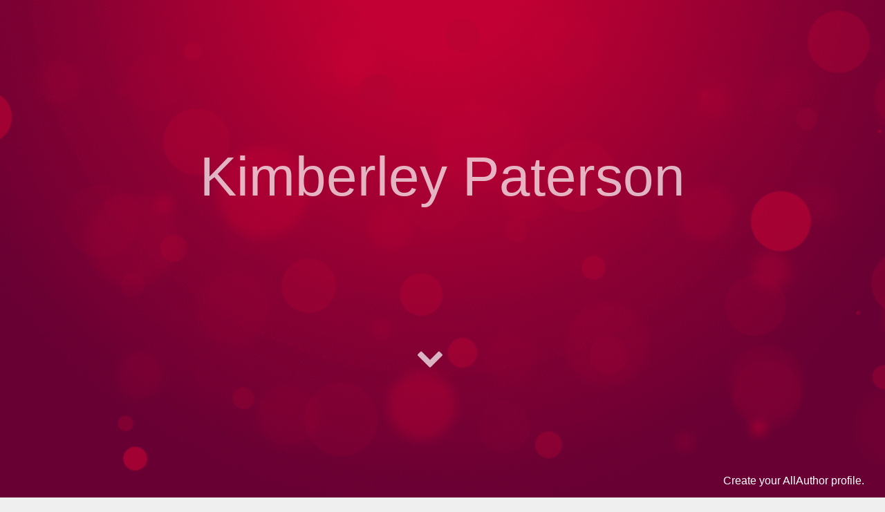

--- FILE ---
content_type: text/html; charset=UTF-8
request_url: https://kimberleyannp.allauthor.com/
body_size: 5463
content:

<!DOCTYPE html>
<!--[if lt IE 7 ]><html class="ie ie6" lang="en"><![endif]-->
<!--[if IE 7 ]><html class="ie ie7" lang="en"><![endif]-->
<!--[if IE 8 ]><html class="ie ie8" lang="en"><![endif]-->
<!--[if IE 9 ]><html class="ie ie9" lang="en"><![endif]-->
<!--[if (gt IE 9)|!(IE)]><!--><html lang="en" xmlns="http://www.w3.org/1999/xhtml"><!--<![endif]-->
<head>

	<title>Kimberley Paterson, Author | Website | Books | Interview | Quotes - AllAuthor</title>
	<meta http-equiv="Content-Type" content="text/html; charset=utf-8">
    <meta name="viewport" content="width=device-width, initial-scale=1, maximum-scale=1">
    <meta name="apple-mobile-web-app-capable" content="yes">
	<meta name="author" content="Kimberley Paterson">
	<meta name="keywords" content="Childrens Kimberley Paterson, Author Kimberley Paterson,Mysty the Mystical Unicorn,Frankie the Ferret by Kimberley Paterson">
	<meta name="description" content="Biography: Kimberley Paterson is a first-time author of a children’s illustrated book entitled Frankie the Ferret which has been named a 2020 Canada Book Award Winner. ...">
	<link rel="canonical" href="https://allauthor.com/page/kimberleyannp" />
	<meta property="og:site_name" content="QuotesRain">
	<meta property="og:title" content="Kimberley Paterson, Author | Website | Books | Interview | Quotes - AllAuthor">
	<meta property="og:type" content="article">
	<meta property="og:description" content="Biography: Kimberley Paterson is a first-time author of a children’s illustrated book entitled Frankie the Ferret which has been named a 2020 Canada Book Award Winner. ...">
	<meta property="og:image" content="https://allauthor.com/img/20200810215150.jpg">
	<link rel="icon" href="https://allauthor.com/favicon.ico">
	
	<!-- Global site tag (gtag.js) - Google Analytics -->
<script async src="https://www.googletagmanager.com/gtag/js?id=UA-87412829-1"></script>
<script>
  window.dataLayer = window.dataLayer || [];
  function gtag(){dataLayer.push(arguments);}
  gtag('js', new Date());

  gtag('config', 'UA-87412829-1');
</script>


<!--icons-->
    
    <!--// PLUGINS //-->
    <link rel="stylesheet" type="text/css" href="https://allauthor.com/theme/theme-1/css/min.skeleton.css">
	<link rel="stylesheet" type="text/css" href="https://allauthor.com/theme/theme-1/css/min.fontello.css">
	<link rel="stylesheet" type="text/css" href="https://allauthor.com/theme/theme-1/css/min.magnific-popup.css">
    <!--<link rel="stylesheet" type="text/css" href="https://allauthor.com/theme/theme-1/css/min.demo.css">-->
    <link href="https://allauthor.com/theme/theme-1/css/owl.theme.default.min.css" rel="stylesheet" type='text/css'>
	<link href="https://allauthor.com/theme/theme-1/css/owl.carousel.min.css" rel="stylesheet" type='text/css'>
    
    <!--// THEME //-->
	
	<link rel="stylesheet" type="text/css" href="https://allauthor.com/theme/theme-1/css/min.style.css">
    <link rel="stylesheet" type="text/css" href="https://allauthor.com/theme/theme-1/css/min.theme.light.css">
    <link rel="stylesheet" type="text/css" href="https://allauthor.com/theme/theme-1/css/min.theme.animation.css">
    <link rel="stylesheet" type="text/css" href="https://allauthor.com/theme/theme-1/css/author.css">
    <link rel="stylesheet" type="text/css" href="https://allauthor.com/theme/theme-1/css/font-awesome.min.css">
    

</head>
<body>
    <input type="hidden" value="https://allauthor.com" name="sitePath" id="sitePath" />	
    <!--// INTRO //-->
    <section id="intro">
        <h1 id="intro-logo" class="name-title">Kimberley Paterson </h1>
		<!--logo-->
        <a id="scroll-down" class="scrollto" href="#services"><i class="fa fa-chevron-down"></i></a>
        <div id="bokeh-1"></div><div id="bokeh-2"></div>
        <div class="background1"></div>
    </section><!--end intro-->
    	<!--// HEADER //-->
    <header id="sticky-header" class="mobile-menu">
    	<div class="container">
            <div class="five cols">
                <a href="#intro" class="V-middle">Kimberley Paterson</a> 
                <a id="navicon" href=""><i class="icon-menu"></i></a>
            </div><!--end header logo-->
            <div id="headernav" class="eight cols">
                <ul>
				    <li><a href="#services">Profile</a></li>
                    <li><a href="#about">About</a></li>
                    <li><a href="#staff">Books</a></li>
                    <li><a href="#quotebg">Quotes</a></li>
					<li><a href="#contact">Contact</a></li>
                </ul>
            </div><!--end header nav-->
			<div id='footerDashboard'>
											<b><a href="https://allauthor.com/register.php">Create your AllAuthor profile.</a></b>
					<!--logo--></div>
        </div><!--end container-->
    </header><!--end header-->
    <header id="mobilenav"></header><!--end mobile nav-->
    <div id="content">
        <!--// SERVICES //-->
      <div id="services" class="icons-diamond">
            <section class="header">
                <h2 class="heading">Profile</h2>
            </section>
            <div class="container">
            	<div class="row">
                    <div class="item four cols" style="padding-bottom:20px; min-height:245px;">
                        <!--<i class="icon-brush"></i>--->
						                        <img src="https://media.allauthor.com/img/20200810215150.jpg" alt="Kimberley Paterson" style="width:100%;">                        
												<p>Kimberley Paterson</p>
                                                     <p style="text-transform:capitalize; font-size:12px !important; line-height:14px !important; color:#FF0060 !important;">Children's</p>
							                    </div>
                    <div class="item left twelve cols" style="min-height:245px;">
                        <div class="row "> 
						                               <ul class="athr-info">
                            	<i class="fa fa-signal bio"></i>
                            	<li>Profile View<p>22886</p></li>
                             </ul>	
						                              <ul class="athr-info">
                            	<i class="fa fa-book bio"></i>
                            	<li>Books<p>2</p></li>
                             </ul>                        
							                             							
							<ul class="athr-info">
                            	<i class="fa fa-users"></i>
                            	<li>Member Since<p>Jul 2020</p></li>
                          </ul> 
						                               <ul class="athr-info three cols">
							 								<i class="fa fa-female bio"></i>
															<li>Gender<p>Female</p></li>
                             </ul> 
							                             <ul class="athr-info">
                            	<i class="fa fa-flag bio"></i>
                            	<li>Country<p>Canada</p></li>
                             </ul>
							
							                            <ul class="athr-info">
                            	<i class="fa fa-child bio"></i>
                            	<li>Born<p>2 December</p></li>
                          </ul>
							                             <ul class="athr-info">
                            	<i class="fa fa-user bio"></i>
                            	<li>Profession<p>Author, Human Resources</p></li>
                             </ul>
							                        </div>
                  </div>
              </div>
                    <div class="sixteen cols" style="text-align:center;">
                     <section class='header'>
						<h2 id="about" class="heading">About</h2>
					</section>
   			  </div>
                     <div class="row">
                	<div class="sixteen cols">
                        <div class="about">                        	
                            <div class="about-content">
                                <p class="abt-autr">
								Kimberley Paterson is a first-time author of a children’s illustrated book entitled Frankie the Ferret which has been named a 2020 Canada Book Award Winner.  Frankie has also received the Literary Titan Gold Book Award!  Kimberley was born in Uxbridge, Ontario, a small rural farming town north of Toronto. Kimberley is the mother of two children and the grandmother of four amazing little people who were the inspiration for this book.  She currently lives in the countryside in Claremont, Ontario with her spouse Doug, a chocolate lab named Molly and two cats, Kitty and Tobey.								</p>
                            </div><!--end about content-->
                        </div><!--end about-->
                    </div>
					                <div class="sixteen cols" style="text-align:center;">
                    <section class='header'>
                    <h2 class="heading">Video</h2>
                    <span>Frankie the Ferret Teacher Reading</span>
                    </section>
                    <center>
                        <div class="sixteen cols">
                            <div class="videowrap-block">
                                <div class="video-container">
                                <iframe height='352' width='640' src="https://www.youtube.com/embed/iZIHM6-byxo" frameborder="0" allowfullscreen></iframe>
                                </div>
                            </div>
                        </div>
                    </center>
                </div>
					                   </div>
            </div><!--end container-->
        </div><!--end services-->
        <!--// STAFF //-->
                 <!--// STAFF //-->
			
      <div id="staff" >
            <section class="header">
               <h2 class="heading">Kimberley Paterson Books</h2>
            </section>
            <div class="container">
            	<div class="row">
										<div class="sixteen cols">
					<div class="owl-carousel owl-theme owl-one">
											<div class="item">
						<div class="books-img">
						<div class="indiv four cols res-view" id="featured">
                    	<div class="image-container slide">
                    		<img alt="Mysty the Mystical Unicorn" src="https://media.allauthor.com/book/thumb/208320211223011408.jpg" />
                        </div>
                        <div class="book-detail">
            <div class="book-name"><a href="https://allauthor.com/book/63155/mysty-the-mystical-unicorn/" title="" target="">Mysty the Mystical Unicorn</a></div>
            <div class="book-via-auhtor"> <a href="https://allauthor.com/author/kimberleyannp/" title="Kimberley Paterson," target="_blank">Kimberley Paterson,</a></div>
            <div class="book-view"><a href="https://allauthor.com/amazon/63155/" target="_blank"><button class="btn">Buy Now</button></a></div>     
            </div>
                    </div>
							</div>
						</div>	
											<div class="item">
						<div class="books-img">
						<div class="indiv four cols res-view" id="featured">
                    	<div class="image-container slide">
                    		<img alt="Frankie the Ferret" src="https://media.allauthor.com/book/thumb/143920200730005602.jpg" />
                        </div>
                        <div class="book-detail">
            <div class="book-name"><a href="https://allauthor.com/book/45905/frankie-the-ferret/" title="" target="">Frankie the Ferret</a></div>
            <div class="book-via-auhtor"> <a href="https://allauthor.com/author/kimberleyannp/" title="Kimberley  Paterson" target="_blank">Kimberley  Paterson</a></div>
            <div class="book-view"><a href="https://allauthor.com/amazon/45905/" target="_blank"><button class="btn">Buy Now</button></a></div>     
            </div>
                    </div>
							</div>
						</div>	
									</div>
				</div>
                </div><!--end row-->
                
                </div><!--end container-->
        </div><!--end staff-->
                <!--// QUOTE //-->
		
        <div id="quotebg" class="quote-carousel">
         <!--owl carousel--->
        <div class="container">
        <div class="sixteen cols">
        <div class="owl-carousel owl-theme owl-two">
           
                            
        </div>
        </div>
        </div>
    <!--end owl carousel-->
                      
        </div><!--end quote-->
        <!--// PORTFOLIO //-->
		        <div id="portfolio">
            <section class="header">
                <h2 class="heading">Book Teaser</h2>
            </section>
            <div class="container">
                <ul id="portfolio-items" class="vspin">
													<li class="item">
								<a href="#item-12454" class="view">
									<img src="https://allauthor.com/images/poster/small/1602693589673-most-people-have-a-pet-typically-a-cat-or-dog-but-every-now-and-then-there-are-more.jpg" class="img-fullwidth lazy" alt="1602693589673-most-people-have-a-pet-typically-a-cat-or-dog-but-every-now-and-then-there-are-more.jpg" title=" Quotes by ">
									<div class="mask">
										<h2></h2><i class="fa fa-search" aria-hidden="true"></i>
									</div>
								</a><!--end item img-->
								<div id="item-12454" class="item-details container mfp-hide">
									<div class="item-img eight cols">
										<img src="https://allauthor.com/images/poster/large/1602693589673-most-people-have-a-pet-typically-a-cat-or-dog-but-every-now-and-then-there-are-more.jpg" class="img-fullwidth lazy" alt="1602693589673-most-people-have-a-pet-typically-a-cat-or-dog-but-every-now-and-then-there-are-more.jpg" title=" Quotes by ">
									</div>
									<div class="item-info eight cols">
										<p>Share As Image</p>
										<a href="https://allauthor.com/twitter/share-twitter-quotes.php?path_url=/&photo=1602693589673-most-people-have-a-pet-typically-a-cat-or-dog-but-every-now-and-then-there-are-more.jpg"  title="twitter" class="btn pink"><i class="fa fa-twitter big"></i></a>
										<a href="javascript:void(0);" onClick="qrWindow('https://www.pinterest.com/pin/create/button/?link=kimberleyannp.allauthor.com&media=https://allauthor.com/images/poster/large/1602693589673-most-people-have-a-pet-typically-a-cat-or-dog-but-every-now-and-then-there-are-more.jpg',640,360);" title="pinterest" class="btn pink"><i class="fa fa-pinterest big"></i></a>
									</div><!--end item info-->
								</div>
							</li>
														<li class="item">
								<a href="#item-12109" class="view">
									<img src="https://allauthor.com/images/poster/small/1597152989571-most-people-have-a-pet-typically-a-cat-or-dog-but-every-now-and-then-there-are-more.jpg" class="img-fullwidth lazy" alt="1597152989571-most-people-have-a-pet-typically-a-cat-or-dog-but-every-now-and-then-there-are-more.jpg" title=" Quotes by ">
									<div class="mask">
										<h2></h2><i class="fa fa-search" aria-hidden="true"></i>
									</div>
								</a><!--end item img-->
								<div id="item-12109" class="item-details container mfp-hide">
									<div class="item-img eight cols">
										<img src="https://allauthor.com/images/poster/large/1597152989571-most-people-have-a-pet-typically-a-cat-or-dog-but-every-now-and-then-there-are-more.jpg" class="img-fullwidth lazy" alt="1597152989571-most-people-have-a-pet-typically-a-cat-or-dog-but-every-now-and-then-there-are-more.jpg" title=" Quotes by ">
									</div>
									<div class="item-info eight cols">
										<p>Share As Image</p>
										<a href="https://allauthor.com/twitter/share-twitter-quotes.php?path_url=/&photo=1597152989571-most-people-have-a-pet-typically-a-cat-or-dog-but-every-now-and-then-there-are-more.jpg"  title="twitter" class="btn pink"><i class="fa fa-twitter big"></i></a>
										<a href="javascript:void(0);" onClick="qrWindow('https://www.pinterest.com/pin/create/button/?link=kimberleyannp.allauthor.com&media=https://allauthor.com/images/poster/large/1597152989571-most-people-have-a-pet-typically-a-cat-or-dog-but-every-now-and-then-there-are-more.jpg',640,360);" title="pinterest" class="btn pink"><i class="fa fa-pinterest big"></i></a>
									</div><!--end item info-->
								</div>
							</li>
										</ul>
							</div><!--end container-->
        </div><!--end portfolio-->
		        <!--// CONTACT //-->
        <div id="contact">
            <section class="header">
                <h2 class="heading">Contact US <!--Kimberley Paterson--></h2>
            </section>
            <div class="container">
            	<div class="row">
                	<div class="info eight cols">
                    	<i class="fa fa-envelope"></i>
                        <h3>Ways to reach Kimberley Paterson</h3>
												<span><i class="fa fa-globe" style="font-size:24px;"></i> <a href="http://kimberleyannpaterson.com" target="_blank">http://kimberleyannpaterson.com</a></span>
						                    </div>
                </div><!--end row-->
                <div class="row">
					<div id="MailSend" style="color:#ff0000;text-align:center"></div>
                	<div class="form eight cols">
                        <input type="text" name="name" id="name" placeholder='Name' >
                        <input type="email" name="email" id="email" placeholder="Email">
                        <input type="text" name="subject" id="subject" placeholder="Subject">
						<input type="hidden" name="mailid" id="mailid" value="142802" readonly>
						<input type="hidden" name="path" id="path" value="https://kimberleyannp.allauthor.com/" readonly>
                    </div>  
                    <div class="form eight cols">
                        <textarea name="message" id="message" placeholder="Message"></textarea>
                        <button name="submit" id="submit" type="submit" class="send btn pink" value="Send Message" onClick="SendMail()"><i class="fa fa-envelope-o"></i> Send Message</button>                        
                    </div>
                </div><!--end row-->
            </div><!--end container-->
        </div><!--end contact-->
        <!--// SOCIAL //-->
        <div id="social">
        	<section class="header scroll" id="social_share">
                <ul>
                                    <li><a href="https://www.facebook.com/kimberley.paterson921" target="_blank"><i class="fa fa-facebook"></i><span>Facebook</span></a></li>
										<li><a href="https://twitter.com/KimberleyPater4" target="_blank" style="font-size:32px; margin-top:2px;"><i class="fa fa-twitter"></i><span>Twitter</span></a></li>
										<li><a href="https://www.goodreads.com/book/show/52677419-frankie-the-ferret" target="_blank"><i ><img src='https://media.allauthor.com/images/goodread.png' alt="Goodreads" style="margin-top:10px; width:36px;"></i><span>Goodreads</span></a></li>
										<li><a href="https://www.linkedin.com/in/kimberleyannpaterson" target="_blank"><i class="fa fa-linkedin"></i><span>LinkedIn</span></a></li>                  	
										<li><a href="https://www.instagram.com/kimberleyannpaterson/" target="_blank"><i class="fa fa-instagram" style="margin-top:10px;"></i><span>Instagram</span></a></li>
										<li><a href="http://kimberleyannpaterson.com" target="_blank"><i class="fa fa-globe"></i><span>Website</span></a></li>
									</ul>
            </section>
        </div><!--end social-->
    </div><!--end content-->
    <!--// FOOTER //-->
    <footer>
    	<div class="container">
            <div class="copyright">
            	<h2><a href="https://allauthor.com/"><img alt="AllAuthor" src="https://allauthor.com/images/allauthor-logo2.png"  style="width:130px;"/></a></h2><!--logo-->
                <p>&copy; 2026 <a class="link" href="https://allauthor.com" target="new">AllAuthor</a>. All Rights Reserved.</p>
            </div>
        </div><!--end footer container-->
    </footer><!--end footer-->
    
    
	<div id="preloader"><div id="status"></div></div>
<style>
#footerDashboard{
	position: fixed;
    bottom: 0px;
    right: 0px;
    background: #680033;
    padding: 15px 30px;
    color: #fff;
	z-index:100;
}
#footerDashboard a{
	color:#fff;
}
</style>
    <!--// jQUERY //-->
      <!--//OLD JQUERY USE //-->
	<!--<script type="text/javascript" src="https://ajax.googleapis.com/ajax/libs/jquery/1.10.2/jquery.min.js"></script>-->
    
    <!--//NEW JQUERY USE //-->
     <script type="text/javascript" src="https://code.jquery.com/jquery-3.4.1.min.js"></script>
     <script src="https://cdnjs.cloudflare.com/ajax/libs/waypoints/2.0.5/waypoints.min.js"></script>

    <!--<script type="text/javascript" src="https://allauthor.com/theme/theme-1/js/jquery.magnific-popup.js"></script>-->
    
    <!--// THEME //-->
    <script type="text/javascript" src="https://allauthor.com/theme/theme-1/js/min.amour.js"></script>
	 <script type="text/javascript" src="https://allauthor.com/theme/theme-1/js/owl.carousel.js"></script>
	<script language="javascript">
function qrWindow(address,w,h) 
	{
		var sTop = window.screen.height / 2 - (h / 2);
		var sLeft = window.screen.width / 2 - (w / 2);
		var sharer = window.open(address, "Share", "status=1,height=" + h + ",width=" + w + ",top=" + sTop + ",left=" + sLeft + ",resizable=0,scrollbars=0");

	}
</script>
<script>
$(document).ready(function(){
    $(".hide").click(function(){
        $(".notification-alert").hide();
    });    
});
</script>
<!--<script type="text/javascript" src="//s7.addthis.com/js/300/addthis_widget.js#pubid=ra-556aff802e15e20d" async></script>-->
<script>
	$(document).ready(function() {
	  var owl = $('.owl-one');
	  owl.owlCarousel({
		margin: 10,
		nav: false,
		loop: false,
		 autoHeight:true,
		responsive: {
		  0: {
			items: 1
		  },
		  600: {
			items: 3
		  },
		  1000: {
			items: 4
		  }
		}
	  });
	  
	  var owl2 = $('.owl-two');
	  owl2.owlCarousel({
		margin: 10,
		nav: false,
		loop: true,
		 autoHeight:true,
		responsive: {
		  0: {
			items: 1
		  },
		  600: {
			items: 1
		  },
		  1000: {
			items: 1
		  }
		}
	  });
	  
	});
</script>
<script>
$(document).ready(function(){
  // Add smooth scrolling to all links
  $("#headernav ul li a").on('click', function(event) {

    // Make sure this.hash has a value before overriding default behavior
    if (this.hash !== "") {
      // Prevent default anchor click behavior
      event.preventDefault();

      // Store hash
      var hash = this.hash;

      // Using jQuery's animate() method to add smooth page scroll
      // The optional number (800) specifies the number of milliseconds it takes to scroll to the specified area
      $('html, body').animate({
        scrollTop: $(hash).offset().top
      }, 800, function(){
   
        // Add hash (#) to URL when done scrolling (default click behavior)
        window.location.hash = hash;
      });
    } // End if
  });
});
$(window).scroll(function() {
  var sticky = $('.mobile-menu'),
    scroll = $(window).scrollTop();

  if (scroll >= 40) sticky.addClass('fixed');
  else sticky.removeClass('fixed');
});
</script>
<style type="text/css">
.fixed {
  position: fixed;
  top: 0;
  left: 0;
  width: 100%;
}
</style>
</body>
</html>	
	

--- FILE ---
content_type: text/css
request_url: https://allauthor.com/theme/theme-1/css/min.skeleton.css
body_size: 891
content:
/* === Skeleton === */

.container { position: relative; width: 960px; height: auto !important; margin: 0 auto; }
.container .col, .container .cols { float: left; display: inline; margin-left: 10px; margin-right: 10px; }
.row { margin-bottom: 20px; }

.container .one.col, .container .one.cols { width: 40px; }
.container .two.cols { width: 100px; }
.container .three.cols { width: 160px; }
.container .four.cols { width: 220px; }
.container .five.cols { width: 280px; }
.container .six.cols { width: 340px; }
.container .seven.cols { width: 400px; }
.container .eight.cols { width: 460px; }
.container .nine.cols { width: 520px; }
.container .ten.cols { width: 580px; }
.container .eleven.cols { width: 640px; }
.container .twelve.cols { width: 700px; }
.container .thirteen.cols { width: 760px; }
.container .fourteen.cols { width: 820px; }
.container .fifteen.cols { width: 880px; }
.container .sixteen.cols { width: 940px; display: block; float: none; }

.container .one-third.col { width: 300px; }
.container .two-thirds.col { width: 620px; }

.container .offset-by-one { padding-left: 60px; }
.container .offset-by-two { padding-left: 120px; }
.container .offset-by-three { padding-left: 180px; }
.container .offset-by-four { padding-left: 240px; }
.container .offset-by-five { padding-left: 300px; }
.container .offset-by-six { padding-left: 360px; }
.container .offset-by-seven { padding-left: 420px; }
.container .offset-by-eight { padding-left: 480px; }
.container .offset-by-nine { padding-left: 540px; }
.container .offset-by-ten { padding-left: 600px; }
.container .offset-by-eleven { padding-left: 660px; }
.container .offset-by-twelve { padding-left: 720px; }
.container .offset-by-thirteen { padding-left: 780px; }
.container .offset-by-fourteen { padding-left: 840px; }
.container .offset-by-fifteen { padding-left: 900px; }

@media only screen and (min-width: 768px) and (max-width: 959px) {
	
	.container { width: 768px; }
	.container .col, .container .cols { margin-left: 10px; margin-right: 10px; }
	
	.container .one.col,
	.container .one.cols { width: 28px; }
	.container .two.cols { width: 76px; }
	.container .three.cols { width: 124px; }
	.container .four.cols { width: 172px; }
	.container .five.cols { width: 220px; }
	.container .six.cols { width: 268px; }
	.container .seven.cols { width: 316px; }
	.container .eight.cols { width: 364px; }
	.container .nine.cols { width: 412px; }
	.container .ten.cols { width: 460px; }
	.container .eleven.cols { width: 508px; }
	.container .twelve.cols { width: 556px; }
	.container .thirteen.cols { width: 604px; }
	.container .fourteen.cols { width: 652px; }
	.container .fifteen.cols { width: 700px; }
	.container .sixteen.cols { width: 748px; }
	
	.container .one-third.col { width: 236px; }
	.container .two-thirds.col { width: 492px; }
	
	.container .offset-by-one { padding-left: 48px; }
	.container .offset-by-two { padding-left: 96px; }
	.container .offset-by-three { padding-left: 144px; }
	.container .offset-by-four { padding-left: 192px; }
	.container .offset-by-five { padding-left: 240px; }
	.container .offset-by-six { padding-left: 288px; }
	.container .offset-by-seven { padding-left: 336px; }
	.container .offset-by-eight { padding-left: 384px; }
	.container .offset-by-nine { padding-left: 432px; }
	.container .offset-by-ten { padding-left: 480px; }
	.container .offset-by-eleven { padding-left: 528px; }
	.container .offset-by-twelve { padding-left: 576px; }
	.container .offset-by-thirteen { padding-left: 624px; }
	.container .offset-by-fourteen { padding-left: 672px; }
	.container .offset-by-fifteen { padding-left: 720px; }

}
@media only screen and (max-width: 767px) {
.container { width: 300px; }
.container .cols,
.container .col { margin: 0; }
.container .one.col,
.container .one.cols,
.container .two.cols,
.container .three.cols,
.container .four.cols,
.container .five.cols,
.container .six.cols,
.container .seven.cols,
.container .eight.cols,
.container .nine.cols,
.container .ten.cols,
.container .eleven.cols,
.container .twelve.cols,
.container .thirteen.cols,
.container .fourteen.cols,
.container .fifteen.cols,
.container .sixteen.cols,
.container .one-third.col,
.container .two-thirds.col { width: 300px; }
.container .offset-by-one,
.container .offset-by-two,
.container .offset-by-three,
.container .offset-by-four,
.container .offset-by-five,
.container .offset-by-six,
.container .offset-by-seven,
.container .offset-by-eight,
.container .offset-by-nine,
.container .offset-by-ten,
.container .offset-by-eleven,
.container .offset-by-twelve,
.container .offset-by-thirteen,
.container .offset-by-fourteen,
.container .offset-by-fifteen { padding-left: 0; }
.row { overflow-x: hidden; overflow-y: auto; }
}
@media only screen and (min-width: 480px) and (max-width: 767px) {
.container { width: 420px; }
.container .cols,
.container .col { margin: 0; }
.container .one.col,
.container .one.cols,
.container .two.cols,
.container .three.cols,
.container .four.cols,
.container .five.cols,
.container .six.cols,
.container .seven.cols,
.container .eight.cols,
.container .nine.cols,
.container .ten.cols,
.container .eleven.cols,
.container .twelve.cols,
.container .thirteen.cols,
.container .fourteen.cols,
.container .fifteen.cols,
.container .sixteen.cols,
.container .one-third.col,
.container .two-thirds.col { width: 420px; }
.row { overflow-x: hidden; overflow-y: auto; }
}

.container:after {
	content: "\0020";
	display: block;
	height: 0;
	clear: both;
	visibility: hidden;
}
.clearfix:before,
.clearfix:after,
.row:before,
.row:after {
	content: '\0020';
	display: block;
	overflow: hidden;
	visibility: hidden;
	width: 0;
	height: 0;
}
.row:after,
.clearfix:after { clear: both; }
.row,
.clearfix { zoom: 1; }
.clear {
	clear: both;
	display: block;
	overflow: hidden;
	visibility: hidden;
	width: 0;
	height: 0;
}

--- FILE ---
content_type: text/css
request_url: https://allauthor.com/theme/theme-1/css/min.fontello.css
body_size: 1083
content:
@font-face {
  font-family: 'fontello';
  src: url('../fonts/fontello.eot?73377242');
  src: url('../fonts/fontello.eot?73377242#iefix') format('embedded-opentype'),
       url('../fonts/fontello.woff?73377242') format('woff'),
       url('../fonts/fontello.ttf?73377242') format('truetype'),
       url('../fonts/fontello.svg?73377242#fontello') format('svg');
  font-variant: normal;
  font-weight: normal;
  font-style: normal;
}
[class^="icon-"]:before, [class*=" icon-"]:before {
  font-family: "fontello";
  font-style: normal;
  font-weight: normal;
  speak: none;
  display: inline-block;
  text-decoration: inherit;
  width: 1em;
  text-align: center;
  font-variant: normal;
  text-transform: none;
  line-height: 1em;
  margin: 0 .15em;
}
.icon-delicious:before{content:'\e800';}
.icon-paypal:before{content:'\e801';}
.icon-gplus:before{content:'\e802';}
.icon-calendar:before{content:'\e803';}
.icon-stumbleupon:before{content:'\e804';}
.icon-pinterest:before{content:'\e805';}
.icon-foursquare:before{content:'\e806';}
.icon-call:before{content:'\e807';}
.icon-forrst:before{content:'\e808';}
.icon-digg:before{content:'\e809';}
.icon-blogger:before{content:'\e80a';}
.icon-dribbble:before{content:'\e80b';}
.icon-flickr:before{content:'\e80c';}
.icon-linkedin:before{content:'\e80d';}
.icon-rss:before{content:'\e80e';}
.icon-skype:before{content:'\e80f';}
.icon-twitter:before{content:'\e810';}
.icon-youtube:before{content:'\e811';}
.icon-vimeo:before{content:'\e812';}
.icon-yahoo:before{content:'\e813';}
.icon-myspace:before{content:'\e814';}
.icon-podcast:before{content:'\e815';}
.icon-amazon:before{content:'\e816';}
.icon-cloudapp:before{content:'\e817';}
.icon-dropbox:before{content:'\e818';}
.icon-ebay:before{content:'\e819';}
.icon-facebook:before{content:'\e81a';}
.icon-github:before{content:'\e81b';}
.icon-gmail:before{content:'\e81c';}
.icon-tumblr:before{content:'\e81d';}
.icon-wordpress:before{content:'\e81e';}
.icon-info:before{content:'\e81f';}
.icon-home:before{content:'\e820';}
.icon-star:before{content:'\e821';}
.icon-star-empty:before{content:'\e822';}
.icon-menu:before{content:'\e823';}
.icon-heart-empty:before{content:'\e824';}
.icon-heart:before{content:'\e825';}
.icon-layout:before{content:'\e826';}
.icon-tools:before{content:'\e827';}
.icon-attention:before{content:'\e828';}
.icon-pencil:before{content:'\e83e';}
.icon-check:before{content:'\e829';}
.icon-cancel:before{content:'\e82a';}
.icon-help:before{content:'\e82b';}
.icon-wrench:before{content:'\e82c';}
.icon-video:before{content:'\e82d';}
.icon-th-list:before{content:'\e82e';}
.icon-th-large:before{content:'\e830';}
.icon-th:before{content:'\e82f';} 
.icon-tags:before{content:'\e832';}
.icon-tag:before{content:'\e831';}
.icon-signal:before{content:'\e833';}
.icon-basket:before{content:'\e834';}
.icon-search:before{content:'\e835';}
.icon-retweet:before{content:'\e836';}
.icon-resize-small:before{content:'\e837';}
.icon-resize-full:before{content:'\e838';}
.icon-cw:before{content:'\e839';}
.icon-arrows-cw:before{content:'\e83a';}
.icon-quote-circled:before{content:'\e83b';}
.icon-print:before{content:'\e83c';}
.icon-picture:before{content:'\e83d';}
.icon-location:before{content:'\e83f';}
.icon-laptop:before{content:'\e841';}
.icon-folder-open:before{content:'\e843';}
.icon-eye:before{content:'\e844';}
.icon-camera:before{content:'\e846';}
.icon-block:before{content:'\e847';}
.icon-gift:before{content:'\e848';}
.icon-resize-full-alt:before{content:'\e849';}
.icon-edit:before{content:'\e84a';}
.icon-lightbulb:before{content:'\e84b';}
.icon-flag:before{content:'\e84c';}
.icon-video-alt:before{content:'\e84d';}
.icon-mail:before{content:'\e84e';}
.icon-bookmark-empty:before{content:'\e850';}
.icon-bookmark:before{content:'\e84f';}
.icon-folder:before{content:'\e851';}
.icon-eye-off:before{content:'\e845';}
.icon-cog:before{content:'\e852';}
.icon-user-add:before{content:'\e853';}
.icon-comment:before{content:'\e854';}
.icon-chat:before{content:'\e855';}
.icon-trash:before{content:'\e856';}
.icon-share:before{content:'\e857';}
.icon-database:before{content:'\e858';}
.icon-drive:before{content:'\e859';}
.icon-down-circled:before{content:'\e85a';}
.icon-left-circled:before{content:'\e85b';}
.icon-right-circled:before{content:'\e85c';}
.icon-up-circled:before{content:'\e85d';}
.icon-down-open:before{content:'\e85e';}
.icon-left-open:before{content:'\e85f';}
.icon-right-open:before{content:'\e860';}
.icon-up-open:before{content:'\e861';}
.icon-brush:before{content:'\e862';}
.icon-magnet:before{content:'\e863';}
.icon-leaf:before{content:'\e840';}
.icon-graduation-cap:before{content:'\e864';}
.icon-palette:before{content:'\e865';}
.icon-ticket:before{content:'\e866';}
.icon-thumbs-up:before{content:'\e867';}
.icon-thumbs-down:before{content:'\e868';}
.icon-user:before{content:'\e869';}
.icon-users:before{content:'\e86a';}
.icon-alert:before{content:'\e86b';}
.icon-credit-card:before{content:'\e86c';}
.icon-monitor:before{content:'\e86d';}
.icon-floppy:before{content:'\e86f';}
.icon-attach:before{content:'\e870';}
.icon-mobile:before{content:'\e86e';}
.icon-search-1:before{content:'\e871';}
.icon-key:before{content:'\e842';}
.icon-lock:before{content:'\e872';}
.icon-lock-open:before{content:'\e873';}
.icon-bell:before{content:'\e874';}


--- FILE ---
content_type: text/css
request_url: https://allauthor.com/theme/theme-1/css/min.style.css
body_size: 5923
content:
/*
Amour by Johnathan Miller
johnathanmiller.com
Copyright 2013
*/

/* === TYPOGRAPHY === */

@import url(http://fonts.googleapis.com/css?family=Lobster|Open+Sans|Quicksand);

h1,h2,h3,h4,h5,h6,li,span,label,input,button,textarea{font-family:'Quicksand',sans-serif;font-weight:normal;text-decoration:none;}
a,p{font-family:'Open Sans',sans-serif;font-weight:normal;text-decoration:none;}
h1,h2,h3,h4,h5,h6{line-height:80px;}
h1{font-size:40px;}
h2{font-size:36px;}
h3{font-size:32px;}
h4{font-size:28px;}
h5{font-size:24px;}
h6{font-size:20px;}

#headernav li a,
#mobilenav li a,
#staff .indiv h3 span,
#contact .info a{font-family:'Open Sans',sans-serif;}
.btn{font-family:'Quicksand',sans-serif;}

.bold{font-weight:bold;}
.italic{font-style:italic;}
.underline{text-decoration:underline;}
.align-left{text-align:left;}
.align-center{text-align:center;}
.align-right{text-align:right;}
.uppercase{text-transform:uppercase;}
.lowercase{text-transform:lowercase;}
.captialize{text-transform:capitalize;}

.heading{display:inline-block;font-weight:normal;text-decoration:none;position:relative;}
.heading:before,.heading:after{content:'';width:150px;height:1px;position:absolute;top:55%;}
.heading:before{background:-webkit-gradient(linear, left top, right top, color-stop(0%,rgba(255,0,84,0)), color-stop(100%,rgba(255,0,84,1)));background:-webkit-linear-gradient(left, rgba(255,0,84,0)0%,rgba(255,0,84,1)100%);background:-moz-linear-gradient(left, rgba(255,0,84,0)0%,rgba(255,0,84,1)100%);background:-ms-linear-gradient(left, rgba(255,0,84,0)0%,rgba(255,0,84,1)100%);background:-o-linear-gradient(left, rgba(255,0,84,0)0%,rgba(255,0,84,1)100%);background:linear-gradient(to right, rgba(255,0,84,0)0%,rgba(255,0,84,1)100%);filter:progid:DXImageTransform.Microsoft.gradient(startColorstr='#00ff0054', endColorstr='#ff0054',GradientType=1);left:-170px;}
.heading:after{background:-webkit-gradient(linear, left top, right top, color-stop(0%,rgba(255,0,84,1)), color-stop(100%,rgba(255,0,84,0)));background:-webkit-linear-gradient(left, rgba(255,0,84,1)0%,rgba(255,0,84,0)100%);background:-moz-linear-gradient(left, rgba(255,0,84,1)0%,rgba(255,0,84,0)100%);background:-ms-linear-gradient(left, rgba(255,0,84,1)0%,rgba(255,0,84,0)100%);background:-o-linear-gradient(left, rgba(255,0,84,1)0%,rgba(255,0,84,0)100%);background:linear-gradient(to right, rgba(255,0,84,1)0%,rgba(255,0,84,0)100%);filter:progid:DXImageTransform.Microsoft.gradient(startColorstr='#ff0054', endColorstr='#00ff0054',GradientType=1);right:-170px;}

/* === BODY === */
html, body{height:100%;}
body{-moz-font-smoothing:antialiased !important;font-smoothing:antialiased !important;font-smooth:always;text-align:center;}
article, aside, details, figcaption, figure, footer, header, hgroup, menu, nav, section{display:block;}
ul, ol{list-style:none;}
*{padding:0;margin:0;-webkit-box-sizing:border-box;-moz-box-sizing:border-box;box-sizing:border-box;border:none;}
*:focus{outline:0;}

/* === THEME COLORS === */
.link,
#headernav li.current a,
#mobilenav li.current a,
#navicon:hover,
#scroll-down:hover,
section.header span,
#services .item i,
#services .item h3,
#portfolio label:hover,
#contact .info i,
#social ul li a:hover,
input[type=radio]:checked + label:before,
input[type=checkbox]:checked + label:before{color:#ff0060;}

#headernav li a:hover,
#contact .success,
#services.icons-circled .item > i,
#services.icons-diamond .item > i,
input[type=checkbox] + label.textselect,
input[type=radio] + label.textselect,
.btn.pink{background:#ff0060;}
.btn.pink{color:#fff;}
.btn.pink:active{box-shadow:inset 0 0 20px rgba(0,0,0,0.5), inset 0 2px 0 #990033;}

::selection{background-color:#ff0060;color:#fff;}
::-moz-selection{background-color:#ff0060;color:#fff;}

/* === HEADER === */
#sticky-header.stuck{position:fixed;top:0;z-index:999;}
#sticky-header{width:100%;height:auto;}
#sticky-header h1{margin:0 auto;float:left;}
#sticky-header h1 a,
footer h1 a{display:block;max-width:100%;max-height:100%;color:transparent;font:0/0 a;text-decoration:none;text-shadow:none;padding:25px 0;}

/* === HEADER NAV & MOBILE NAV === */
#headernav{display:block;float:right;}
#headernav ul{margin:0;float:right;}
#headernav li, #mobilenav li{display:inline-block;height:auto;float:left;position:relative;}
#headernav li a, #mobilenav li a{display:block;height:100%;font-size:14px;text-transform:capitalize;text-decoration:none;padding:27px 20px; }
#headernav li a:hover{box-shadow:inset 0 0 45px rgba(0,0,0,0.5); }
#headernav li.current:hover a, #mobilenav li.current:hover a{color:#fff;}

/* MOBILE */
#navicon{display:none;font-size:28px;margin:16px 0;float:right;}
#mobilenav.stuck{position:fixed;top:70px;}
#mobilenav{display:none;width:100%;box-shadow:inset 0 0 15px #000;z-index:999;}
#mobilenav ul{width:100%;margin:15px 0;float:left;}
#mobilenav li{display:block;width:100%;text-align:left;}
#mobilenav li:first-child{border-top:0;}
#mobilenav li:last-child{border-bottom:0;}
#mobilenav li a{padding:15px;}
#mobilenav li a:hover{color:#fff;}

/* === FOOTER === */
footer{width:100%;height:auto;text-align:left;padding:30px 0;position:relative;}
footer h1 a{padding:5px 0;float:none;}
footer .copyright{width:100%;text-align:center;}
footer .copyright p{font-size:14px;}

/* === INTRO === */

#intro{width:100%;height:100%;min-width:100%;min-height:100%;overflow:hidden;}
#intro .overlay{width:100%;height:100%;min-width:100%;min-height:100%;background:url('../images/6.diag.png') repeat;background-color:rgba(0,0,0,0.25);position:absolute;}

#intro .background1{width:105%;height:105%;min-width:100%;min-height:100%;background:url('../images/background1.png') no-repeat center center;position:relative;-webkit-background-size:cover;-moz-background-size:cover;-ms-background-size:cover;-o-background-size:cover;background-size:cover;}
#intro .background2{width:105%;height:105%;min-width:100%;min-height:100%;background:url('../images/background6.jpg') no-repeat center center;position:relative;-webkit-background-size:cover;-moz-background-size:cover;-ms-background-size:cover;-o-background-size:cover;background-size:cover;}

#introSlider{width:100%;height:100%;min-width:100%;min-height:100%;position:relative;z-index:-1;}
#introSlider li{width:100%;height:100%;min-width:100%;min-height:100%;position:absolute;top:0;left:0;}
#introSlider img{min-width:100%;min-height:100%;}

#intro iframe,
#intro object,
#intro embed,
#intro video{width:100%;min-width:120%;min-height:100%;}

#intro-logo{width:100%;position:absolute;top:30%;z-index:10; }
#scroll-down{color:#fff;font-size:40px;margin-left:-38px;position:absolute;left:50%;bottom:25%;z-index:10;}
#scroll-down:hover{text-shadow:0 0 10px #ff0060;}
#intro-logo, #scroll-down{-webkit-animation:fadeIn 4s 1 ease-in;-moz-animation:fadeIn 4s 1 ease-in;-ms-animation:fadeIn 4s 1 ease-in;-o-animation:fadeIn 4s 1 ease-in;animation:fadeIn 4s 1 ease-in;}

@-webkit-keyframes fadeIn{from{opacity:0;}to{opacity:1;}}
@-moz-keyframes fadeIn{from{opacity:0;}to{opacity:1;}}
@-ms-keyframes fadeIn{from{opacity:0;}to{opacity:1;}}
@-o-keyframes fadeIn{from{opacity:0;}to{opacity:1;}}
@keyframes fadeIn{from{opacity:0;}to{opacity:1;}}

/* === SECTIONS === */
#content{display:block;text-align:left;}
section.header{width:100%;text-align:center;margin-bottom:30px;}
section.header h1{line-height:inherit;margin:70px 0 14px;}
section.header h2{line-height:inherit;margin:70px 0 14px;}
section.header span{display:block;font-size:20px;text-transform:uppercase;letter-spacing:2px;}

/* === SERVICES === */
#services .container, #staff .container, #portfolio .container, #contact .container{padding-bottom:70px;}
#services .item{text-align:center;padding:30px;margin-top:15px;}
#services .item > i{font-size:60px;}
#services .item:hover > i{text-shadow:1px 2px 1px #990033,0 0 20px rgba(255,0,96,0.7);}
#services .item h3{font-size:24px;text-transform:uppercase;padding:30px 0 0;}
#services .item h3:after{content:'';display:block;width:50px;height:1px;opacity:0.5;position:relative;left:50%;margin:30px 0 30px -25px;}
#services .item p{font-size:14px;line-height:30px;}

/* CIRCLED AND DIAMOND ICONS */
#services.icons-circled .item > i{display:inline-block;padding-top:16px;}
#services.icons-diamond .item > i{display:inline-block;padding-top:12px;}
#services.icons-circled .item > i{width:88px;height:88px;font-size:54px;border-radius:50%;}
#services.icons-diamond .item > i{width:68px;height:68px;font-size:42px;-webkit-transform:rotate(45deg);-moz-transform:rotate(45deg);-ms-transform:rotate(45deg);-o-transform:rotate(45deg);transform:rotate(45deg);margin-top:-30px;}
#services.icons-circled .item:hover > i,
#services.icons-diamond .item:hover > i{box-shadow:0 0 20px rgba(255,0,96,0.7);text-shadow:0 0 0;}
#services.icons-diamond .item > i[class^="icon-"]:before,
#services.icons-diamond .item > i[class*=" icon-"]:before{-webkit-transform:rotate(-45deg);-moz-transform:rotate(-45deg);-ms-transform:rotate(-45deg);-o-transform:rotate(-45deg);transform:rotate(-45deg);}

/* === STAFF === */
#staff .row{margin-bottom:0;}
#staff .indiv{text-align:center;padding-bottom:10px; padding-top:10px; margin-bottom:20px;}
#staff .indiv .image-container{max-width:200px;margin:0 auto;}
#staff .indiv h3{font-size:20px;text-transform:uppercase;line-height:22px;letter-spacing:2px;padding:10px 0 0;margin:0;}
#staff .indiv h3 span{display:block;width:100%;}
#staff .indiv h6{font-size:14px;font-weight:lighter;text-transform:uppercase;line-height:inherit;padding:10px 0;margin:0;}
#staff .indiv ul{display:inline-block;list-style:none;}
#staff .indiv ul li{display:inline;margin:0 2px;float:left;}
#staff .indiv ul li a{display: block;min-width: 46px;height:28px;font-size: 12px;border-radius: 2px;padding: 5px 7px;}

/* ABOUT */
#staff .about{text-align:center;padding-top:70px;}
#staff .about h2.heading{margin-bottom:28px;}
#staff .about-content{text-align:left;}
#staff .about-content p{display:block;font-size:14px;line-height:28px;letter-spacing:1px;padding-bottom:21px;}

/* === QUOTE === */
#quotebg{background: #000 url("../images/background4.jpg") no-repeat fixed 0 0 / 120% auto !important;background-size:120% !important;}
#quotebg .customNavigation{
	position:absolute;
	top:45%;
	width:100%;
	float:left;
	font-size:26px;
}
#quotebg .customNavigation .prev{
	left:0px;
	position:absolute;
	background:none;
}
#quotebg .customNavigation .next{
	right:0px;
	position:absolute;
	background:none;
}
#quotebg section.header{padding:140px 0;margin-bottom:0;position:relative;}
#quotebg h3.quote{color:#fff;font-size:24px;text-transform:uppercase;text-shadow:0 3px 15px #000;line-height:inherit;padding-top:0;margin-bottom:21px;}
#quotebg h3.quote:after{content:'';display:block;width:50px;height:1px;background:#fff;opacity:0.5;position:relative;left:50%;margin:30px 0 30px -25px;}
#quotebg span.quote-author{color:#eee;font-size:18px;text-shadow:0 3px 15px #000;text-transform:none;}

/* === PORTFOLIO === */
#portfolio-items li{display:inline-block;width:316px;max-width:316px;height:158px;margin:2px;float:left;overflow:hidden;position:relative;}
#portfolio-items li:hover img{-webkit-transform:scale(1.2);-moz-transform:scale(1.2);-o-transform:scale(1.2);-ms-transform:scale(1.2);transform:scale(1.2); }
#portfolio-items li img{width:100%;max-width:100%;}
#portfolio-items li .mask{width:100%;height:auto;text-align:center;background:url('../images/6.diag.png') repeat;background-color:rgba(255,0,96,1);opacity:0;position:absolute;overflow:hidden;top:0;left:0; bottom:0px;}
#portfolio-items li:hover .mask{opacity:0.7;}
#portfolio-items li .mask h2{font-size:18px;text-transform:uppercase;line-height:inherit;padding:10px;margin:13% 0 0%;position:relative;}
#portfolio-items li .mask i{font-size:22px;}
#portfolio-items li .mask h2,
#portfolio-items li .mask i{color:#fff;}

/* FADE IN */
#portfolio-items.fadein li .mask h2,
#portfolio-items.fadein li .mask i{opacity:0;}
#portfolio-items.fadein li .mask h2,
#portfolio-items.fadein li .mask i{opacity:1;}
#portfolio-items.fadein li .mask,
#portfolio-items.fadein li .mask h2,
#portfolio-items.fadein li .mask i,
#portfolio-items.fadein li:hover img{-webkit-transition:all 0.7s linear;-moz-transition:all 0.7s linear;-ms-transition:all 0.7s linear;-o-transition:all 0.7s linear;transition:all 0.7s linear;}

/* ZOOM IN */
#portfolio-items.zoomin li .mask,
#portfolio-items.zoomin li .mask h2,
#portfolio-items.zoomin li .mask i{-webkit-transform:scale(0);-moz-transform:scale(0);-ms-transform:scale(0);-o-transform:scale(0);transform:scale(0);}
#portfolio-items.zoomin li:hover .mask,
#portfolio-items.zoomin li:hover .mask h2,
#portfolio-items.zoomin li:hover .mask i{-webkit-transform:scale(1);-moz-transform:scale(1);-ms-transform:scale(1);-o-transform:scale(1);transform:scale(1);}

/* VERTICAL SPIN */
#portfolio-items.vspin li .mask,
#portfolio-items.vspin li .mask h2,
#portfolio-items.vspin li .mask i{-webkit-transform:rotateY(0deg);-moz-transform:rotateY(0deg);-ms-transform:rotateY(0deg);-o-transform:rotateY(0deg);transform:rotateY(0deg);}
#portfolio-items.vspin li:hover .mask,
#portfolio-items.vspin li:hover .mask h2,
#portfolio-items.vspin li:hover .mask i{-webkit-transform:rotateY(360deg);-moz-transform:rotateY(360deg);-ms-transform:rotateY(360deg);-o-transform:rotateY(360deg);transform:rotateY(360deg);}

/* HORIZONTAL SPIN */
#portfolio-items.hspin li .mask,
#portfolio-items.hspin li .mask h2,
#portfolio-items.hspin li .mask i{-webkit-transform:rotateX(0deg);-moz-transform:rotateX(0deg);-ms-transform:rotateX(0deg);-o-transform:rotateX(0deg);transform:rotateX(0deg);}
#portfolio-items.hspin li:hover .mask,
#portfolio-items.hspin li:hover .mask h2,
#portfolio-items.hspin li:hover .mask i{-webkit-transform:rotateX(360deg);-moz-transform:rotateX(360deg);-ms-transform:rotateX(360deg);-o-transform:rotateX(360deg);transform:rotateX(360deg);}

/* EFFECT TIMING */
#portfolio-items.zoomin li .mask,
#portfolio-items.zoomin li .mask h2,
#portfolio-items.zoomin li .mask i,
#portfolio-items.zoomin li:hover img,
#portfolio-items.vspin li .mask,
#portfolio-items.vspin li .mask h2,
#portfolio-items.vspin li .mask i,
#portfolio-items.vspin li:hover img,
#portfolio-items.hspin li .mask,
#portfolio-items.hspin li .mask h2,
#portfolio-items.hspin li .mask i,
#portfolio-items.hspin li:hover img{-webkit-transition:all 0.5s linear;-moz-transition:all 0.5s linear;-ms-transition:all 0.5s linear;-o-transition:all 0.5s linear;transition:all 0.5s linear;}

/* ITEM DETAILS */
.item-details .item-img img{max-width:100%;box-shadow:0 0 15px #000;}
/*.item-details .item-info{background:url('../images/1.darklinen.png') repeat #fff;box-shadow:0 0 15px #000;padding:30px;}*/
.item-details .item-info{background:#fff;box-shadow:0 0 15px #000;padding:30px;}
.item-details .item-info h2{display:block;color:#fff;width:100%;border-bottom:1px dashed #2a2a2a;padding-bottom:15px;margin-bottom:15px;}
.item-details .item-info p{color:#999;line-height:28px;margin-bottom:15px;}

/* === CONTACT === */
#contact .info{padding-bottom:30px;}
#contact .info i{display:inline-block;font-size:24px;position:absolute;}
#contact .info span i{font-size:14px;}
#contact .info h3{display:inline-block;font-size:20px;line-height:30px;padding:0 0 10px 35px;}
#contact .info h4,
#contact .info p,
#contact .info span{display:block;line-height:20px;}
#contact .info h4,
#contact .info p,
#contact .info span,
#contact .info a{font-size:14px;}
#contact .info a{margin-left:35px;}
#contact .info a.showmap{width:91px;display:block;text-align:center;border-radius:3px;position:absolute;padding:5px 10px;margin:-35px 0 0 -20px;}
#contact .info a.showmap:before{content:'';width:0;height:0;border-right:8px solid transparent;border-left:8px solid transparent;margin-left:-11px;position:absolute;top:100%;left:50%;visibility:visible;z-index:9;}
#contact .info a.showmap span{font-size:12px;}
#contact .form textarea{min-height:180px;}
#contact .send{float:right;margin:0;}
#contact .sending-loader{display:inline-block;}
#contact .error:before{content:'';width:0;height:0;border-top:10px solid #990033;border-right:8px solid transparent;border-left:8px solid transparent;margin:0 -20px 0 0;position:absolute;top:100%;right:100%;visibility:visible;}
#contact .error{width:auto;height:auto;color:#fff;font-size:12px;text-align:center;background:#990033;border-radius:3px;padding:5px 10px 5px 5px;margin:-10px 0 0 -460px;position:absolute;z-index:998;}
#contact .nobots,
#contact .formerror{background:#990033;}
#contact .success,
#contact .nobots,
#contact .formerror{display:block;width:100%;height:auto;color:#eee;font-size:18px;text-align:center;padding:15px;margin-bottom:15px;}
#contact:hover .info a.showmap{
	-webkit-animation:textBubble 0.5s infinite alternate ease-out;
	-moz-animation:textBubble 0.5s infinite alternate ease-out;
	-ms-animation:textBubble 0.5s infinite alternate ease-out;
	-o-animation:textBubble 0.5s infinite alternate ease-out;
	animation:textBubble 0.5s infinite alternate ease-out;
}
@-webkit-keyframes textBubble{from{margin-top:-35px;}to{margin-top:-38px;}}
@-moz-keyframes textBubble{from{margin-top:-35px;}to{margin-top:-38px;}}
@-ms-keyframes textBubble{from{margin-top:-35px;}to{margin-top:-38px;}}
@-o-keyframes textBubble{from{margin-top:-35px;}to{margin-top:-38px;}}
@keyframes textBubble{from{margin-top:-35px;}to{margin-top:-38px;}}

/* === MAP === */
#map-wrapper{display:none;width:100%;height:345px;box-shadow:inset 0 0 15px #000;}
#map-canvas{width:100%;height:100%;padding:0;margin:0;}
.closemap{width:auto;height:19px;display:none;background:#fff;border:1px solid #aaa;box-shadow:0 2px 5px rgba(0,0,0,0.3);margin:5px 96px 0 0;position:absolute;right:0;z-index:99;}
.closemap a{display:block;color:#333;font-size:11px;padding:1px 8px;}

/* === SOCIAL === */
#social section.header{background:url('../images/background3.jpg') no-repeat fixed;background-size:120%;background-position:50% 0;padding:30px 0;margin-bottom:0;}
#social ul{display:inline-block;list-style:none;}
#social ul li{display:inline-block;margin:0 12px;float:left;}
#social ul li a{display:block;color:#fff;font-size:35px;text-shadow:0 0 15px rgba(0,0,0,0.5);position:relative;}
#social ul li a:hover{text-shadow:0 0 15px rgba(0,0,0,0.7);}

/* SOCIAL TOOLTIPS */
#social ul li a span{width:100px;height:auto;font-size:14px;text-align:center;text-transform:none;letter-spacing:0;border-radius:5px;opacity:0;padding:15px;margin-left:-50px;position:absolute;left:50%;bottom:100px;pointer-events:none;}
#social ul li a:hover span{opacity:1;bottom:55px;}

/* === MISC === */

/* BUTTONS */
button,
input[type=submit],
input[type=reset]{width:auto;}
.btn{color:#666;display:inline-block;width:auto;font-size:14px;font-family:'Quicksand',sans-serif;text-transform:uppercase;text-decoration:none;text-align:center;background:#efefef;border:0;border-radius:3px;cursor:pointer;padding:15px;margin:15px 0;}
.btn:active{text-decoration:none;box-shadow:inset 0 0 15px rgba(0,0,0,0.3);}

/* FIELDS */
input[type=text],
input[type=email],
input[type=password],
input[type=date],
input[type=datetime],
input[type=datetime-local],
input[type=file],
input[type=month],
input[type=number],
input[type=search],
input[type=tel],
input[type=time],
input[type=url],
input[type=week],
textarea{width:100%;height:auto;font-size:15px;padding:15px;margin-bottom:15px;}

input[type=text]:hover,
input[type=email]:hover,
input[type=password]:hover,
input[type=date]:hover,
input[type=datetime]:hover,
input[type=datetime-local]:hover,
input[type=file]:hover,
input[type=month]:hover,
input[type=number]:hover,
input[type=search]:hover,
input[type=tel]:hover,
input[type=time]:hover,
input[type=url]:hover,
input[type=week]:hover,
textarea:hover{border:1px solid #ff0060;}

input[type=text]:focus,
input[type=email]:focus,
input[type=password]:focus,
input[type=date]:focus,
input[type=datetime]:focus,
input[type=datetime-local]:focus,
input[type=file]:focus,
input[type=month]:focus,
input[type=number]:focus,
input[type=search]:focus,
input[type=tel]:focus,
input[type=time]:focus,
input[type=url]:focus,
input[type=week]:focus,
textarea:focus{border:1px solid #ff0060;box-shadow:inset 0 0 10px rgba(0,0,0,0.4);}
textarea{overflow-y:auto;}

/* TRADITIONAL CHECKBOX AND RADIO BUTTONS */
label{display:inline-block;font-size:14px;cursor:pointer;position:relative;padding-left:25px;margin: 0 15px 15px 0;}
label:before{content:'';display:inline-block;width:16px;height:16px;margin-right:10px;position:absolute;left:0;}
input[type=checkbox],input[type=radio]{display:none;}
input[type=radio]:checked + label:before,
input[type=checkbox]:checked + label:before{text-align:center;text-shadow:0 -1px 0 #333;line-height:18px;}

input[type=radio] + label:before{border-radius:8px;}
input[type=radio]:checked + label:before{content:'\2022';font-size:35px;}

input[type=checkbox] + label:before{border-radius:2px;}
input[type=checkbox]:checked + label:before{content:'\2713';font-size:15px;}

/* CHECKBOX AND RADIO TEXT */
input[type=radio] + label.textselect:before,
input[type=checkbox] + label.textselect:before,
input[type=radio]:checked + label.textselect:before,
input[type=checkbox]:checked + label.textselect:before{display:none;}
input[type=checkbox] + label.textselect,input[type=radio] + label.textselect{width:auto;display:inline-block;color:#fff;font-size:15px;border-radius:3px;cursor:pointer;padding:10px;margin-bottom:20px;}
input[type=checkbox]:checked + label.textselect,input[type=radio]:checked + label.textselect{box-shadow:inset 0 0 20px rgba(0,0,0,0.7),inset 0 2px 0 #990033;}
input[type=checkbox] + label.textselect.first,input[type=radio] + label.textselect.first{margin:0 -2px 20px 0;border-radius:3px 0 0 3px;border-right:1px solid #b20043;}
input[type=checkbox] + label.textselect.center,input[type=radio] + label.textselect.center{margin:0 -2px 20px;border-radius:0;border-right:1px solid #b20043;}
input[type=checkbox] + label.textselect.last,input[type=radio] + label.textselect.last{margin:0 0 20px -2px;border-radius:0 3px 3px 0;}

/* EMBEDDED VIDEOS */
iframe,
object,
embed,
video{width:100%;min-width:100%;}
video .warning{width:100%;color:#fff;font-size:12px;text-align:center;background:#990033;padding:5px 10px 5px 5px;position:absolute;top:10%;z-index:999;}

/* Easing */
a,i,span,label,button,input,textarea,img,.image-container{-webkit-transition:0.3s linear;-moz-transition:0.3s linear;-ms-transition:0.3s linear;-o-transition:0.3s linear;transition:0.3s linear;}

/* Preloader */
#preloader{width:100%;position:fixed;top:0;left:0;right:0;bottom:0;z-index:999;}
#status{width:16px;height:16px;margin:-8px 0 0 -8px;position:absolute;top:50%;left:50%;}

/* === IE ONLY === */

.ie h1,.ie h2,.ie h3,.ie h4,.ie h5,.ie h6,.ie li,.ie a,.ie p,.ie span,.ie label,.ie input,.ie button,.ie textarea{font-family:'Open Sans',sans-serif;font-weight:normal;text-decoration:none;}
.ie #intro .overlay{background-color:#000;-ms-filter:"progid: DXImageTransform.Microsoft.Alpha(Opacity=50)";filter:alpha(opacity=50);opacity:0.5;}
.ie section.header span{font-size:24px;}
.ie #quote section.header,
.ie #social section.header{background-position:center;}
.ie #portfolio-items li .mask h2,
.ie #portfolio-items li .mask i,
.ie #social ul li a span{visibility:hidden;}
.ie #portfolio-items li:hover .mask h2,
.ie #portfolio-items li:hover .mask i,
.ie #social ul li a:hover span{visibility:visible;}
.ie #portfolio-items li .mask{background-color:#ff0060;-ms-filter:"progid: DXImageTransform.Microsoft.Alpha(Opacity=0)";filter:alpha(opacity=0);}
.ie #portfolio-items li:hover .mask{-ms-filter:"progid: DXImageTransform.Microsoft.Alpha(Opacity=70)";filter:alpha(opacity=70);}
.ie #contact .error{font-size:12px;}
.ie #contact .form textarea{min-height:188px;height:188px;}
.ie8 #contact .form textarea{min-height:154px;height:154px;}
.ie8 #services.icons-circled .item > i,
.ie8 #services.icons-diamond .item > i{width:auto;height:auto;color:#ff0060;background:none;font-size:60px;padding-top:0;margin-top:0;}
.ie9 #staff .indiv .image-container{max-width:210px;max-height:210px;}
.ie #staff .indiv ul li a{padding:4px 0;}
@media screen\0{#staff .indiv ul li a{padding:8px 0;}}

/* === CSS RETINA BACKGROUNDS === */
@media (-webkit-min-device-pixel-ratio: 1.5),
(min--moz-device-pixel-ratio: 1.5),
(-o-min-device-pixel-ratio: 3/2),
(min-device-pixel-ratio: 1.5),
(min-resolution: 144dpi),
(min-resolution: 1.5dppx){
.item-details .item-info{background:url('../images/1.darklinen@2x.png') repeat #252525;background-size:50%;}
}

/* === MEDIA QUERIES === */
@media only screen and (min-width:768px) and (max-width:959px){
#staff .indiv .image-container{max-width:172px;/*max-height:172px;*/}
#contact .info i{font-size:30px;}
#quotebg h3{font-size:26px;padding:0 0 10px 42px;}
#quotebg span{font-size:20px;}
#portfolio-items li{width:252px;height:196px;max-width:252px;max-height:196px;}
#contact .info h3{font-size:16px;}
#contact .info h4,
#contact .info p,
#contact .info span,
#contact .info a{font-size:12px;}
#contact .info a.showmap{margin:-35px 0 0 -23px;}
#contact .error{margin:-10px 0 0 -364px;}
#map-wrapper{height:273px;}
}
@media only screen and (min-width:480px) and (max-width:767px){
html,body{-webkit-text-size-adjust:none;}
#intro,
#intro .overlay{height:130%;}
#intro video{width:auto;height:100%;min-width:0;min-height:100%;}
#intro-logo{top:20%;}
#scroll-down{bottom:5%;}
#headernav{display:none;}
#navicon{display:block;}
.heading:before, .heading:after{display:none;}
section.header{padding:70px 0 0;}
section.header h1{margin:30px 0 14px;}
#services .item{margin-bottom:15px;}
#staff .container{padding-bottom:30px;}
#staff .indiv{margin-bottom:30px;}
.res-view{width:100% !important; height:100% !important;}
.slide img{width:100% !important; height:auto !important; }
#staff .indiv .image-container{max-width:420px;}
#staff .indiv h3{font-size:28px;}
#staff .indiv h6{font-size:20px;}
#staff .indiv ul li a{color:#ff0060;font-size:18px;}
#quotebg section.header{background-attachment:scroll;background-size:cover;padding:70px 0;}
#quotebg h3.quote{font-size:24px;padding:0 10px;}
#quotebg span.quote-author{font-size:18px;}
#portfolio .container{padding-bottom:30px;}
#portfolio-items li{display:block;width:420px;height:328px;max-width:420px;max-height:328px;margin:1px 0;float:none;}
#portfolio-items li .mask h2{margin:70px 15px;}
.mfp-close{right:0;}
#contact .info a.showmap{width:70px;padding:3px 0px;margin:-26px 0 0 -10px;}
#contact .info a.showmap span{font-size:10px;}
@-webkit-keyframes textBubble{from{margin-top:-26px;}to{margin-top:-28px;}}
@-moz-keyframes textBubble{from{margin-top:-26px;}to{margin-top:-28px;}}
@-ms-keyframes textBubble{from{margin-top:-26px;}to{margin-top:-28px;}}
@-o-keyframes textBubble{from{margin-top:-26px;}to{margin-top:-28px;}}
@keyframes textBubble{from{margin-top:-26px;}to{margin-top:-28px;}}
#contact .send{width:100%;float:none;}
#contact .info h3{font-size:22px;}
#contact .error{margin:-10px 0 0 -420px;}
#map-wrapper{height:180px;}
.closemap{margin:5px 102px 0 0;}
#social section.header{background-attachment:scroll;background-size:cover;}
#social ul li{margin:10px;float:none;}
#social ul li a{font-size:30px;}
#social ul li a span{display:none;}
input[type=text], input[type=email], input[type=password], textarea{border-radius:0;}
#preloader{height:130%;}
#demosettings{top:auto;bottom:0;}
}
@media only screen and (max-width:479px){
html,body{-webkit-text-size-adjust:none;}
#intro,
#intro .overlay{height:130%;}
#intro video{width:auto;height:100%;min-width:0;min-height:100%;}
#scroll-down{bottom:5%;}
#headernav{display:none;}
#navicon{display:block;}
.heading:before, .heading:after{display:none;}
section.header{padding:0px 0 0;}
section.header h1{margin:30px 0 14px;}
section.header span{font-size:16px;}
#services .item{margin-bottom:15px;}
#staff .container{padding-bottom:30px;}
#staff .indiv{margin-bottom:30px;}
.res-view{width:100% !important; height:100% !important;}
.slide img{width:100% !important; height:auto !important; }
#staff .indiv .image-container{max-width:300px;}
#staff .indiv h3{font-size:24px;}
#staff .indiv h6{font-size:18px;}
#staff .indiv ul li a{color:#ff0060;font-size:16px;}
#quotebg section.header{background-attachment:scroll;background-size:cover;padding:70px 0;}
#quotebg h3.quote{font-size:22px;padding:0 10px;}
#quotebg span.quote-author{font-size:16px;}
#portfolio .container{padding-bottom:30px;}
#portfolio-items li{display:block;width:300px;height:auto;max-width:300px;margin:1px 0;float:none;}
#contact .info a.showmap{width:70px;padding:3px 0px;margin:-26px 0 0 -10px;}
#contact .info a.showmap span{font-size:10px;}
@-webkit-keyframes textBubble{from{margin-top:-26px;}to{margin-top:-28px;}}
@-moz-keyframes textBubble{from{margin-top:-26px;}to{margin-top:-28px;}}
@-ms-keyframes textBubble{from{margin-top:-26px;}to{margin-top:-28px;}}
@-o-keyframes textBubble{from{margin-top:-26px;}to{margin-top:-28px;}}
@keyframes textBubble{from{margin-top:-26px;}to{margin-top:-28px;}}
#contact .send{width:100%;float:none;}
#contact .error{margin:-10px 0 0 -300px;}
#map-wrapper{height:180px;}
.closemap{margin:5px 103px 0 0;}
#social section.header{background-attachment:scroll;background-size:cover;}
#social ul li{margin:10px;float:none;}
#social ul li a{font-size:30px;}
#social ul li a span{display:none;}
input[type=text], input[type=email], input[type=password], textarea{border-radius:0;}
#preloader{height:130%;}
#demosettings{top:auto;bottom:0;}
}

--- FILE ---
content_type: text/css
request_url: https://allauthor.com/theme/theme-1/css/min.theme.light.css
body_size: 2207
content:
/*
Amour by Johnathan Miller
johnathanmiller.com
Copyright 2013
*/

/* === Light Theme === */

body,
#services,
#portfolio,
footer{background:#efefef;}

#staff,
#quote,
#contact,
#social{background:#e7e7e7;}

.qr-light{background:#f2f2f2  !important;}
.qr-dark{background:#EFEFEF  !important;}
.center{margin:0 auto; text-align:center; float:none;}
.videowrap-block{ margin: 0px auto; max-width: 640px; width: 80%;}
.video-container{position: relative; padding-bottom: 56.25%; padding-top: 30px; height: 0px; overflow: hidden;}
.video-container iframe, .video-container object, .video-container embed{ position: absolute; top: 0px; left: 0px; width: 100%; height: 100%;}
#sticky-header{background:rgba(255,255,255,0.9); z-index:10;}

#headernav li a,
#navicon{color:#666;}
#headernav li a:focus,
#headernav li a:hover{color:#fff;}

#mobilenav{background:url('../images/5.darknoise.png') repeat #333;}
#mobilenav li{border-top:1px solid #252525;border-bottom:1px solid #444;}
#mobilenav li a{color:#ccc;}

footer .copyright p{color:#666;}

section.header h1{color:#333;font-size:40px;}
section.header h2{color:#333;font-size:40px;}
.heading{font-family:'Quicksand',sans-serif;text-transform:capitalize;}

#services .item{background:#fafafa;border:1px solid #ddd;}
#services .item h3:after{background:#999;}
#services .item p{color:#333;}
#services.icons-circled .item > i,
#services.icons-diamond .item > i{color:#fafafa;}

#staff .indiv{background:#fff;}
#staff .indiv:hover .image-container{/*box-shadow:0 0 30px #999;*/}
#staff .indiv .image-container img{width:100%;}
#staff .indiv h3{color:#000;}
#staff .indiv h6{color:#666; text-overflow: ellipsis; white-space: nowrap; overflow: hidden; padding:10px 10px 5px 10px;}
#staff .indiv ul li a{color:#eee;background:#666;}
#staff .indiv ul li a:hover{color:#fff;background:#ff0060;}
#staff .about h2.heading{color:#000;font-size:40px;}
#staff .about-content p{color:#333;}

#contact .info h3{color:#333;}
#contact .info h4{color:#666;}
#contact .info p,
#contact .info span,
#contact .info a{color:#999;}
#contact .info a.showmap{background:#999;}
#contact .info a.showmap:before{border-top:10px solid #999;}
#contact .info a.showmap span{color:#000;}

#map-wrapper{background:url('../images/1.darklinen.png') repeat #dadada;}

#social ul li a span{color:#000;background:#999;}

input[type=text],
input[type=email],
input[type=password],
input[type=date],
input[type=datetime],
input[type=datetime-local],
input[type=file],
input[type=month],
input[type=number],
input[type=search],
input[type=tel],
input[type=time],
input[type=url],
input[type=week],
textarea{color:#000;background:#dadada;border:1px solid #dadada;}

label{color:#333;}
label:before{background:#d5d5d5;box-shadow:inset 0 3px 0 #ccc;}

#preloader{background:#dadada;}
#status{background:url('../images/status.gif') no-repeat center;}

.author-name{color:#FF0060;	font-size:12px;	padding:0px 5px 10px 5px; text-overflow: ellipsis; white-space: nowrap; overflow: hidden; width:90%; float:left;}
.paddingtop0{ padding-top:0 !important;}
#featured{position:relative;padding-bottom:0px !important;}
#featured .image-container{ padding:5px 5px 0px 5px;}
#featured .caption-book-detail{ opacity:0; position:absolute; overflow:hidden; visibility:hidden; top:0; left:0; padding:30px 0; background:rgba(255,0,96,0.8) url("../images/6.diag.png") repeat scroll 0% 0%; height:100%; width:100%; transition:visibility 0s linear 0.5s,opacity 0.5s linear;}
#featured .caption-book-detail h6{ color:#fff !important; padding-bottom:20px !important;}
#featured .caption-book-detail a{ color:#000; font-size:13px; width:100%; text-align:center; float:left; margin-bottom:20px;}
#featured .caption-book-detail ul a{ color: #ff4e91; background: #7a002e  !important;}
#featured:hover > .caption-book-detail{	opacity:1; visibility:visible;	transition-delay:0s;}
.notification-alert{
	position:fixed;
	right:0;
	z-index:1000000;
	top:10%;
	background:rgba(68,0,26,0.8);
	border-radius:5px;
	border:solid 1px rgba(92,0,35,0.1);
	width:320px;
	padding:10px 15px;
	font-family:'Quicksand',sans-serif;
}
.notification-alert .close-icon{
	font-size: 18px;
	position: absolute;
	right: 10px;
	top: 3px;
	color:#fff;
	cursor:pointer;
}
.notification-alert .alert-icon{
	font-size:40px;
	width:52px;
	float:left;
	text-align:left;
	color:#fff1f6;
}
.notification-alert .alert-content{
	width:230px;
	float:left;
	color:#f1f1f1;
	text-align:left;
}
.notification-alert .alert-content h6{
	font-size:18px;
	font-weight:500;
	line-height:24px;
	color:#fff1f6;
	margin-bottom:10px;
}
.notification-alert .alert-content ul{
	margin:0;
	padding:0;
	list-style:none;
}
.notification-alert .alert-content ul li{
	color:#ffeef4;
	line-height:20px;
	font-size:13px;
	
}
.notification-alert button{
	background: #b70046 none repeat scroll 0% 0%;
	padding: 3px 15px;
	height: 34px;
	color: #fff;
	float:right;
}
.link-btn{
	background:#666;
	color:#fff;
}
.link-btn:hover{
	background:#FF0060;
	color:#fff;
}
.black-btn-row{
	margin-top:30px;
	text-align:center;
	float:left;
	width:100%;
}
.book-detail .book-name a{
	font-weight: 300;
	font-size: 14px;
	padding: 3px 8px;
	text-overflow: ellipsis;
	white-space: nowrap;
	display: block;
	width: 95%;
	overflow: hidden;
	text-align: center;
	color: #333;
}
.book-detail .book-name a:hover{
	color:#ff4b5a !important;
}
.book-detail .book-via-auhtor{
	font-size:12px;
	overflow: hidden;
	text-overflow: ellipsis;
	white-space: nowrap;
	display: block;	
	overflow:hidden;
	text-align: center;
}
.book-detail .book-via-auhtor a{
	color:#666;
}
.book-detail .book-view{
	padding:5px 0px;
	font-size:12px;
	text-align:center;	
}
.book-detail .book-view button{
	color: #fff;
	padding: 4px 6px;
	text-transform: capitalize;
	font-weight: 300;
	margin: 5px 0px;
	font-size: 12px;
	border: 1px solid #666;
	background: #666;	
}
.quote-carousel{
	padding:40px 0px;
}
.quote-carousel .item h3{
	font-size:24px;
	color:#fff;
	line-height:1.4;
	margin-bottom:20px;
}
.quote-carousel .item{
	text-align:center;
}
.quote-carousel .item a{
	font-weight:bold;
	text-decoration:underline;
	font-style:italic;
	color:#fff;
}

/* === IE ONLY === */

.ie #sticky-header{background:#fff;}
.ie #headernav li a:hover{color:#000;}

/* === CSS RETINA BACKGROUNDS === */
@media (-webkit-min-device-pixel-ratio: 1.5),
(min--moz-device-pixel-ratio: 1.5),
(-o-min-device-pixel-ratio: 3/2),
(min-device-pixel-ratio: 1.5),
(min-resolution: 144dpi),
(min-resolution: 1.5dppx){
#mobilenav{background:url('../images/5.darknoise@2x.png') repeat #333;background-size:50%;}
#map-wrapper{background:url('../images/1.darklinen@2x.png') repeat #dadada;background-size:50%;}
}

/* === MEDIA QUERIES === */
@media only screen and (min-width:768px) and (max-width:959px){.athr-info{width:120px !important; text-align:center; margin:0 auto;}#staff .indiv .image-container img{/*height:172px;*/}.heading::before, .heading::after {display:none !important;} }
@media only screen and (min-width: 480px) and (max-width: 767px){.athr-info{width:50% !important; text-align:center; margin:0 auto;} #staff .indiv ul li a{height:34px;}#staff .indiv .image-container img{width:300px;} .heading::before, .heading::after {display:none !important;} }
@media only screen and (max-width: 479px){#staff .indiv ul li a{height:34px;} .athr-info{width:100% !important; text-align:center; margin:0 auto;} #staff .indiv .image-container img{width:280px;} .heading::before, .heading::after {display:none !important;} .slide img{width:100% !important; height:auto !important;} #intro-logo {font-size:54px;}}

--- FILE ---
content_type: text/css
request_url: https://allauthor.com/theme/theme-1/css/min.theme.animation.css
body_size: 304
content:
/*
Amour by Johnathan Miller
johnathanmiller.com
Copyright 2013
*/

/* === Animation === */

#bokeh-1, #bokeh-2{height:100%;position:absolute;top:0;left:0;right:0;}
#bokeh-1{
	background: url('../images/bokeh1.png') repeat-x center center;
	-webkit-background-size: cover;
	-moz-background-size: cover;
	-ms-background-size: cover;
	-o-background-size: cover;
	background-size: cover;
	-webkit-animation: sidescroll 480s infinite linear;
	-moz-animation: sidescroll 480s infinite linear;
	-ms-animation: sidescroll 480s infinite linear;
	-o-animation: sidescroll 480s infinite linear;
	animation: sidescroll 480s infinite linear; /* 8m */
	z-index: 2;
}
#bokeh-2{
	background: url('../images/bokeh2.png') repeat-x center center;
	-webkit-background-size: cover;
	-moz-background-size: cover;
	-ms-background-size: cover;
	-o-background-size: cover;
	background-size: cover;
	-webkit-animation: sidescroll 1440s infinite linear;
	-moz-animation: sidescroll 1440s infinite linear;
	-ms-animation: sidescroll 1440s infinite linear;
	-o-animation: sidescroll 1440s infinite linear;
	animation: sidescroll 1440s infinite linear; /* 24m */
	z-index: 1;
}
@-webkit-keyframes sidescroll{from{background-position:0 0;}to{background-position:9600px 0;}}
@-moz-keyframes sidescroll{from{background-position:0 0;}to{background-position:9600px 0;}}
@-ms-keyframes sidescroll{from{background-position:0 0;}to{background-position:9600px 0;}}
@-o-keyframes sidescroll{from{-o-background-position:0 0;}to{-o-background-position:9600px 0;}}
@keyframes sidescroll{from{background-position:0 0;}to{background-position:9600px 0;}}
@media only screen and (min-width:480px) and (max-width:767px){#bokeh-1,#bokeh-2{height: 130%;}}
@media only screen and (max-width:479px){#bokeh-1,#bokeh-2{height: 130%;}}

--- FILE ---
content_type: text/css
request_url: https://allauthor.com/theme/theme-1/css/author.css
body_size: 262
content:
.name-title{
	font-size:5em;
	color:#fff;
}
.V-middle{
	line-height:70px;
	color:#ff0060;
	font-size:20px;
}
.left{	
	padding:20px !important;
}
.center{
	text-align:center;
}
.brdr{
	border-bottom:dashed 1px #e7e7e7;	
}	
.bio{
	font-size:36px;	
}
.abt-autr-title{margin-top:60px !important; margin-bottom:10px !important;}
.abt-autr{font-size:14px; letter-spacing:1px; padding-bottom:21px; line-height:28px; color:#333;}
.athr-info{	
	margin-bottom:15px;
	width:158px;
	float:left;	
}
.athr-info i{
	font-size:26px;
}	
.athr-info li{	
	text-align:center;	
	font-size:15px;
	margin-bottom:10px;	
}
.athr-info li p{
	display: block;
	font-size: 15px !important;
	text-transform: uppercase;
	letter-spacing: 1px;
	font-family: "Quicksand",sans-serif;
	color:#ff0060 !important;
	font-weight:normal;
	line-height:22px !important;
}
.link{
	color:#FF4C90 !important;
}

--- FILE ---
content_type: text/javascript
request_url: https://allauthor.com/theme/theme-1/js/min.amour.js
body_size: 2067
content:
$(window).on("load",function(){$("#status").fadeOut();$("#preloader").delay(350).fadeOut("slow")});eval(function(e,t,n,r,i,s){i=function(e){return(e<t?"":i(parseInt(e/t)))+((e=e%t)>35?String.fromCharCode(e+29):e.toString(36))};if(!"".replace(/^/,String)){while(n--){s[i(n)]=r[n]||i(n)}r=[function(e){return s[e]}];i=function(){return"\\w+"};n=1}while(n--){if(r[n]){e=e.replace(new RegExp("\\b"+i(n)+"\\b","g"),r[n])}}return e}("$(n Z(){11 5='<i g=\"0-2\"></i>',1='10',S='X[Q=\"y/M.N.W.y\"]',P='X[Q=\"y/M.N.V.y\"]',E='#W',D='#V',u='#c-12',q='#c-w',s='#c-v',k='#B',j='#A',l='#x',m='#z';$('#O #13-0').R('o',n(e){e.p();$('.0-2, .K').J(I);$(L.H).F(G)});$('#O #U-0').R('o',n(e){e.p();$('#U .0-2, #U .K').J(I);$(L.H).F(G)});$('#O #c-0').R('o',n(e){e.p();$('#Y .0-2, #Y .K').J(I);$(L.H).F(G)});$('#O #T-0').R('o',n(e){e.p();$('#T .0-2, #T .K').J(I);$(L.H).F(G)});8($(S).C){$(E).4(1).7(5)}a 8($(P).C){$(D).4(1).7(5)}8(!$('#f').b('c-w')||!$('#f').b('c-v')){$(u).4(1).7(5)}a 8($('#f.c-w').C){$(q).4(1).7(5)}a 8($('#f.c-v').C){$(s).4(1).7(5)}8($('#6-9.B').C){$(k).4(1).7(5)}a 8($('#6-9.A').C){$(j).4(1).7(5)}a 8($('#6-9.x').C){$(l).4(1).7(5)}a 8($('#6-9.z').C){$(m).4(1).7(5)}$(E).o(n(e){e.p();8($(P)){$(E+' .0-2').3();$(P).h({Q:\"y/M.N.W.y\"});$(E).4(1).7(5);$(D).d(1);$(D+' .0-2').3()}a{t r}});$(D).o(n(e){e.p();8($(S)){$(D+' .0-2').3();$(S).h({Q:\"y/M.N.V.y\"});$(D).4(1).7(5);$(E).d(1);$(E+' .0-2').3()}a{t r}});$(u).o(n(e){e.p();8($('#f').b('c-w')||$('#f').b('c-v')){$(u+' .0-2').3();$('#f').14('g');$(u).4(1).7(5);$(q+', '+s).d(1);$(q+' .0-2, '+s+' .0-2').3()}a{t r}});$(q).o(n(e){e.p();8(!$('#f').b('c-w')||!$('#f').b('c-v')){$(q+' .0-2').3();$('#f').4('c-w');$(q).4(1).7(5);$(u).d(1);$(u+' .0-2').3()}a{t r}8($('#f').b('c-v')){$(q+' .0-2').3();$('#f').h('g','c-w');$(q).4(1).7(5);$(s).d(1);$(s+' .0-2').3()}a{t r}});$(s).o(n(e){e.p();8(!$('#f').b('c-w')||!$('#f').b('c-v')){$(s+' .0-2').3();$('#f').4('c-v');$(s).4(1).7(5);$(u).d(1);$(u+' .0-2').3()}a{t r}8($('#f').b('c-w')){$(s+' .0-2').3();$('#f').h('g','c-v');$(s).4(1).7(5);$(q).d(1);$(q+' .0-2').3()}a{t r}});$(j).o(n(e){e.p();8($('#6-9').b('B')){$(j+' .0-2').3();$('#6-9').h('g','A');$(j).4(1).7(5);$(k).d(1);$(k+' .0-2').3()}a 8($('#6-9').b('x')){$(j+' .0-2').3();$('#6-9').h('g','A');$(j).4(1).7(5);$(l).d(1);$(l+' .0-2').3()}a 8($('#6-9').b('z')){$(j+' .0-2').3();$('#6-9').h('g','A');$(j).4(1).7(5);$(m).d(1);$(m+' .0-2').3()}a{t r}});$(k).o(n(e){e.p();8($('#6-9').b('A')){$(k+' .0-2').3();$('#6-9').h('g','B');$(k).4(1).7(5);$(j).d(1);$(j+' .0-2').3()}a 8($('#6-9').b('x')){$(k+' .0-2').3();$('#6-9').h('g','B');$(k).4(1).7(5);$(l).d(1);$(l+' .0-2').3()}a 8($('#6-9').b('z')){$(k+' .0-2').3();$('#6-9').h('g','B');$(k).4(1).7(5);$(m).d(1);$(m+' .0-2').3()}a{t r}});$(l).o(n(e){e.p();8($('#6-9').b('B')){$(l+' .0-2').3();$('#6-9').h('g','x');$(l).4(1).7(5);$(k).d(1);$(k+' .0-2').3()}a 8($('#6-9').b('A')){$(l+' .0-2').3();$('#6-9').h('g','x');$(l).4(1).7(5);$(j).d(1);$(j+' .0-2').3()}a 8($('#6-9').b('z')){$(l+' .0-2').3();$('#6-9').h('g','x');$(l).4(1).7(5);$(m).d(1);$(m+' .0-2').3()}a{t r}});$(m).o(n(e){e.p();8($('#6-9').b('B')){$(m+' .0-2').3();$('#6-9').h('g','z');$(m).4(1).7(5);$(k).d(1);$(k+' .0-2').3()}a 8($('#6-9').b('A')){$(m+' .0-2').3();$('#6-9').h('g','z');$(m).4(1).7(5);$(j).d(1);$(j+' .0-2').3()}a 8($('#6-9').b('x')){$(m+' .0-2').3();$('#6-9').h('g','z');$(m).4(1).7(5);$(l).d(1);$(l+' .0-2').3()}a{t r}})});",62,67,"icon|sel|check|remove|addClass|iconCheck|portfolio|prepend|if|items|else|hasClass|icons|removeClass||services|class|attr||btnZoom|btnFade|btnVspin|btnHspin|function|click|preventDefault|btnIconCir|false|btnIconDia|return|btnIconNor|diamond|circled|vspin|css|hspin|zoomin|fadein|length|btnLight|btnDark|slideToggle|500|hash|50|toggle|fill|this|min|theme|demosettings|themeLight|href|on|themeDark|effects|style|light|dark|link|iconstyle|demoSettings|selected|var|normal|options|removeAttr".split("|"),0,{}));$(function(){var e=navigator.userAgent;if(e.match(/iPad/i)){$(".scroll").css("-webkit-backface-visibility","hidden");$("#introSlider li img").css({width:"auto",height:"18%","min-height":"18%"});}if(e.match(/iPhone/i)){$("#introSlider li img").css({"min-width":"0","min-height":"0"})}if($(this).width()<768||e.match(/Android/i)||e.match(/BlackBerry/i)||e.match(/IEMobile/i)||e.match(/iPhone|iPad|iPod/i)){$(".scroll").removeAttr("data-stellar-background-ratio","0.25")}else if($(window).width()>767){$(".scroll").attr("data-stellar-background-ratio","0.25");$(window).scroll(function(e){t()});function t(){var e=$(window).scrollTop();$("#bokeh-1").css("top",0-e*2+"px");$("#bokeh-2").css("top",0-e*1.25+"px");$("#intro .parallax").css("top",0-e*-.75+"px")}}});$(document).ready(function(){$('').bind('contextmenu',function(){return false;});/*$(function(){$.stellar({horizontalScrolling:false,verticalOffset:40})});*/$(".scrollto").click(function(e){e.preventDefault();$("html,body").animate({scrollTop:$(this.hash).offset().top},1500)});(function(e){e.fn.amourSlider=function(t){t=e.extend({slideSpeed:3e3,fadeSpeed:"normal"},t);return this.each(function(){var n=e(this);n.children().eq(0).appendTo(n).show();setInterval(function(){n.children().eq(0).hide().appendTo(n).fadeIn(t.fadeSpeed)},t.slideSpeed)})}})(jQuery);$("#introSlider").amourSlider({slideSpeed:5e3,fadeSpeed:1500});$(".view").magnificPopup({type:"inline",midClick:true,mainClass:"zoom-in"});$(function(){$("input, textarea").attr('placeholder','')});var e=".showmap",t="span.show",n="span.hide",r=".closemap",i="#map-wrapper";$(".showmap").click(function(s){s.preventDefault();var o;if($(e+" "+" "+t).length){$(t).remove();$(r).delay(1500).fadeIn(500);$('<span class="hide">Close Map</span>').fadeIn(550).appendTo(e);$(i).slideDown(1500,function(){$("html,body").animate({scrollTop:$(i).offset().top},1500);var t={zoom:12,center:new google.maps.LatLng(40.764486,-73.973057),mapTypeId:google.maps.MapTypeId.ROADMAP};o=new google.maps.Map(document.getElementById("map-canvas"),t)});google.maps.event.addDomListener(window,"load",initialize)}else if($(e+" "+" "+n).length){$(n).remove();$(r).fadeOut(500);$('<span class="show">Open Map</span>').fadeIn(550).appendTo(e);$(i).slideUp(1500)}});$(".close").click(function(t){t.preventDefault();if($(r).length){$(n).remove();$(r).fadeOut(500);$('<span class="show">Open Map</span>').fadeIn(550).appendTo(e);$("html,body").delay(500).animate({scrollTop:$("#contact").offset().top},1500);$(i).slideUp(1500)}})})